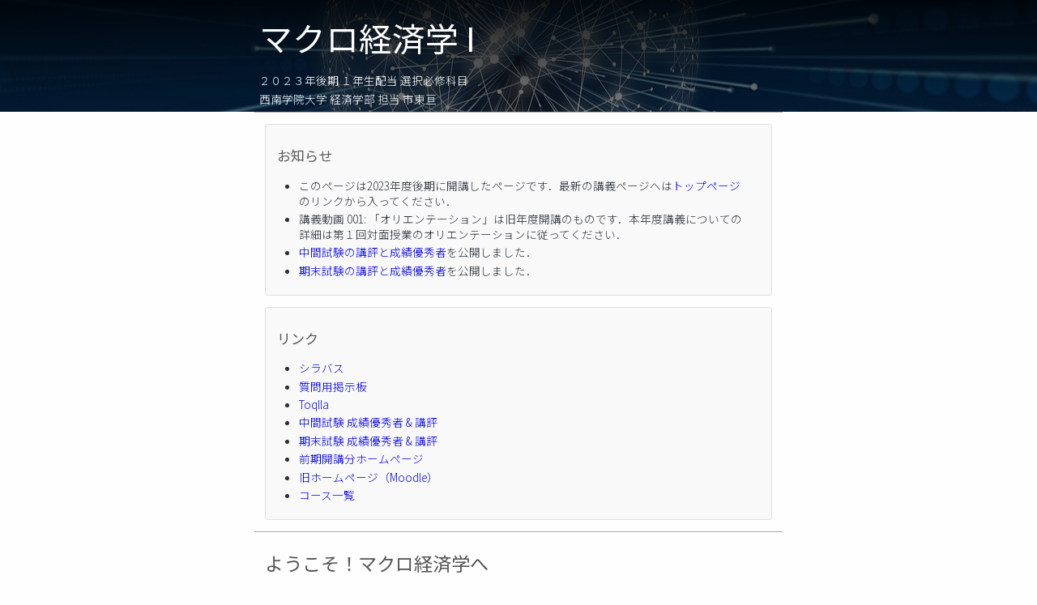

--- FILE ---
content_type: text/html; charset=utf-8
request_url: http://courses.wshito.com/macro/2023-2/index.html
body_size: 5984
content:
<!DOCTYPE html>


<html lang="ja">

<head>
	<!-- Global site tag (gtag.js) - Google Analytics -->
	<script async src="https://www.googletagmanager.com/gtag/js?id=UA-422028-4"></script>
	<script>
		window.dataLayer = window.dataLayer || [];

		function gtag() {
			dataLayer.push(arguments);
		}
		gtag('js', new Date());

		gtag('config', 'UA-422028-4');
	</script>

	<meta charset="UTF-8">
	<meta name="viewport" content="width=device-width, initial-scale=1.0">
	<script src='../../main.js'></script>
	<link rel='stylesheet' type='text/css' href='../../css/styles.min.css'>
	<title>マクロ経済学I（西南学院大学 経済学部）</title>
	<style type="text/css">
		header {
			background-image: linear-gradient(rgba(0, 0, 0, 0.9), rgba(0, 0, 0, 0.5)), url('digitization-1280.jpg');
			background-size: cover;
			background-position: center;
			background-repeat: no-repeat;
			padding-top: 2rem;
			padding-bottom: 0.25rem;
		}

		header h1,
		header p,
		header h1 a {
			color: white;
		}

		header h1 {
			margin-top: 0;
			margin-bottom: 1.7rem;
			line-height: 100%;
		}
	</style>
</head>

<body>
	<header>
		<h1><a href="/macro/2021-2/index.html">マクロ経済学 I</a></h1>
		<p class='classfor'>２０２３年後期 １年生配当 選択必修科目 </p>
		<p class='name'><span class='institution'>西南学院大学 経済学部</span>
			<span class='teacher'>担当 市東亘</span>
		</p>
	</header>

	<section>
		<section>
			<h1>お知らせ</h1>
			<ul>
				<li>このページは2023年度後期に開講したページです．最新の講義ページへは<a href="../../index.html">トップページ</a>のリンクから入ってください．</li>
				<li>講義動画 001: 「オリエンテーション」は旧年度開講のものです．本年度講義についての詳細は第１回対面授業のオリエンテーションに従ってください．</li>
				<li><a href="midterm2023-2.html">中間試験の講評と成績優秀者</a>を公開しました．</li>
				<li><a href="endterm2023-2.html">期末試験の講評と成績優秀者</a>を公開しました．</li>
			</ul>
		</section>
		<section>
			<h1>リンク</h1>
			<ul>
				<li><a href="https://isaints.seinan-gu.ac.jp/syllabus/detail/2023059381/00/00/00">シラバス</a></li>
				<li><a href="https://cms.seinan-gu.ac.jp/moodle/course/view.php?id=19810">質問用掲示板</a></li>
				<li><a href="https://cms.seinan-gu.ac.jp/toqlla/home/">Toqlla</a></li>
				<li><a href="midterm2023-2.html">中間試験 成績優秀者 &amp; 講評</a></li>
				<li><a href="endterm2023-2.html">期末試験 成績優秀者 &amp; 講評</a></li>
				<li><a href="/macro/2023/index.html">前期開講分ホームページ</a></li>
				<li><a href="https://www.seinan-gu.ac.jp/~shito/courses/course/view.php?id=7">旧ホームページ（Moodle）</a></li>
				<li><a href="/">コース一覧</a></li>

			</ul>
		</section>
	</section>
	<section>
		<h1>ようこそ！マクロ経済学へ</h1>
		<section>
			<ul>
				<li><a href="https://youtu.be/iuI662NchA0">講義動画 001: 「オリエンテーション」</a><span class="duration">（17分）</span>
				</li>
				<li>課題: <a href="https://www.fsa.go.jp/teach/chugaku/fukukyouzai.pdf">「わたしたちの生活と金融の働き」金融庁発行</a>，を読んでおく
				</li>
			</ul>
		</section>
	</section>
	<section>
		<h1>第１部　イントロダクション</h1>
		<section>
			<h1>第１章　科学としてのマクロ経済学</h1>
			<ul>
				<li><a href="/macro/mankiew/ch01-students.pdf">第１章 講義ノート</a></li>
				<li><a href="https://youtu.be/0tEC4BAmZ6I">講義動画 002: 「この章で学ぶこと」</a><span class="duration">（2分）</span>
				</li>
				<li><a href="https://youtu.be/LlT1yYlEs0g">講義動画 003: 「マクロ経済学とは」</a><span class="duration">（12分）</span>
					<ul>
						<li>課題: 以下を読んでおいてください
							<ul>
								<li><a
										href="https://www.mof.go.jp/budget/fiscal_condition/related_data/201910_kanryaku.pdf">「これからの日本のために財政を考える」財務省</a>
								</li>
								<li>テキスト p.1--10</li>
							</ul>
						</li>
						<li>参考文献
							<ul>
								<li><a href="https://amzn.to/2Xgl0rx">Material World: A Global Family Portrait</a> by
									Peter Menzel and
									Charles Mann</li>
								<li><a href="https://www.jstor.org/stable/2951551?seq=1#metadata_info_tab_contents">Making
										a Miracle</a>
									by Robert Lucas Jr. Econometrica 1993（学内アクセス）</li>
							</ul>
						</li>
					</ul>
				</li>
				<li><a href="https://youtu.be/qChQp3CqC2E">講義動画 004: 「マクロ経済学を学ぶ目的」</a><span class="duration">（5分）</span>
				</li>
				<li><a href="https://youtu.be/3q8rdnSD8Y0">講義動画 005: 「経済学者はどのように考えるか」</a><span
						class="duration">（13分）</span>
					<ul>
						<li>講義中に触れた数学や物理学の発展の歴史は大変興味深いものがあります．教養のために以下の本をお薦めします．</li>
						<li>「<a href="https://amzn.to/3cDIKKB">神は数学者か？</a>」マリオ・リヴィオ著，千葉敏生訳，ハヤカワ文庫</li>
						<li>「<a href="https://amzn.to/2VPIdP6">宇宙は何でできているのか</a>」村山斉著，幻冬社新書</li>
						<li>「<a href="https://amzn.to/34X2lCV">宇宙が始まる前には何があったのか？</a>」ローレンス・クラウス著，青木薫訳，文春文庫</li>
						<li>「<a href="https://amzn.to/3cJ15pP">宇宙創生(上)</a>，<a
								href="https://amzn.to/2RWllwg">(下)</a>」サイモン・シン著，青木薫訳，新潮文庫</li>
						<li>「<a href="https://amzn.to/3buh5M9">ユークリッドの窓</a>」レナード・ムロディナウ著，青木薫訳，ちくま学芸文庫</li>
						<li>YouTube動画: <a href="https://youtu.be/vnJre6NzlOQ">量子力学の２重スリットの実験</a></li>
					</ul>
				</li>
				<li><a href="https://youtu.be/A8eftiTBQvE">講義動画 006: 「ピザ市場のモデル（１）」</a><span
						class="duration">（37分）</span></li>
				<li><a href="https://youtu.be/N7NycXnGE9s">講義動画 007: 「ピザ市場のモデル（２）比較静学」</a><span
						class="duration">（8分）</span>
				</li>
				<li><a href="https://youtu.be/9V0PRu2rvHA">講義動画 008: 「多様なモデル」</a><span class="duration">（44分）</span>
				</li>
			</ul>
		</section>
		<section>
			<h1>第２章　マクロ経済学のデータ</h1>
			<ul>
				<li><a href="/macro/mankiew/ch02-students.pdf">第２章 講義ノート</a></li>
				<li><a href="https://youtu.be/-_ollVFoisM">講義動画 009: 「GDP」</a><span class="duration">（52分）</span></li>
				<li><a href="https://youtu.be/7KHSRVRFhV0">講義動画 010: 「三面等価の原則」</a><span class="duration">（33分）</span>
				</li>
				<li><a href="https://youtu.be/bGJm68xTwFA">講義動画 011: 「GDPの計算」</a><span class="duration">（30分）</span>
				</li>
				<li><a href="https://youtu.be/JsH7rb4xC0E">講義動画 012: 「実質GDPと名目GDP」</a><span
						class="duration">（15分）</span></li>
				<li><a href="https://youtu.be/VUzrodKIXXU">講義動画 013: 「GDPデフレーター」</a><span class="duration">（26分）</span>
				</li>
				<li><a href="https://youtu.be/L0sOq-YuXwM">講義動画 014: 「GDPに関するケース・スタディ」</a><span
						class="duration">（46分）</span>
				</li>
				<li><a href="https://youtu.be/a6A2vX9bhMg">講義動画 015: 「GDPとGNP」</a><span class="duration">（28分）</span>
				</li>
				<li><a href="https://youtu.be/9t6b8W3-3sA">講義動画 016: 「日本のGDP統計」</a><span class="duration">（12分）</span>
				</li>
				<li><a href="https://youtu.be/iL1-2vRAnDs">講義動画 017: 「CPI（消費者物価指数）」</a><span
						class="duration">（15分）</span></li>
				<li><a href="https://youtu.be/x5N2OWFxgAw">講義動画 018: 「失業率」</a><span class="duration">（29分）</span></li>
			</ul>
		</section>
		<section>
			<h1>マクロ経済分析の基礎知識</h1>
			<ul>
				<li><a href="/macro/mankiew/ch02a-students.pdf">講義ノート</a></li>
				<li><a href="https://youtu.be/0h6MSJ6cQsI">講義動画 019: 「長期分析と短期分析」</a><span class="duration">（6分）</span>
				</li>
				<li><a href="https://youtu.be/VG7ybekBrfk">講義動画 020: 「実質値と名目値再考」</a><span class="duration">（40分）</span>
				</li>
				<li><a href="https://youtu.be/itdqu9f9RGA">講義動画 021: 「一般均衡分析の方法」</a><span class="duration">（30分）</span>
				</li>
			</ul>
		</section>
	</section>
	<section>
		<h1>第２部　古典派理論：長期の経済</h1>
		<section>
			<h1>第３章　国民所得：どこから来てどこへ行くのか</h1>
			<ul>
				<li><a href="/macro/mankiew/ch03-students.pdf">第３章 講義ノート</a></li>
				<li><a href="https://youtu.be/QOABwlO29l4">講義動画 022: 「一般均衡分析の準備」</a><span class="duration">（21分）</span>
				</li>
				<li><a href="https://youtu.be/APyH4mtnMO0">講義動画 023: 「企業行動」</a><span class="duration">（39分）</span></li>
				<li><a href="https://youtu.be/ax61dYdBUck">講義動画 024: 「家計」</a><span class="duration">（24分）</span></li>
				<li><a href="https://youtu.be/S3tAol2im_w">講義動画 025: 「投資について」</a><span class="duration">（34分）</span>
				</li>
				<li><a href="https://youtu.be/JGLWAwf5ICM">講義動画 026: 「政府」</a><span class="duration">（8分）</span></li>
				<li><a href="https://youtu.be/iCooMyODC48">講義動画 027: 「生産要素市場」</a><span class="duration">（8分）</span></li>
				<li><a href="https://youtu.be/Rb0Y4mrDGCI">講義動画 028: 「財・サービス市場」</a><span class="duration">（7分）</span>
				</li>
				<li><a href="https://youtu.be/HbvSjwyANiI">講義動画 029: 「金融市場とワルラス法則」</a><span class="duration">（8分）</span>
				</li>
				<li><a href="https://youtu.be/nbM-zDwffmU">講義動画 030: 「一般均衡の導出」</a><span class="duration">（48分）</span>
				</li>
				<li><a href="https://youtu.be/ovLAvhaZKgM">講義動画 031: 「金融市場について」</a><span class="duration">（42分）</span>
				</li>
				<li><a href="https://youtu.be/pG8k-UOIMuk">講義動画 032: 「比較静学概観」</a><span class="duration">（4分）</span></li>
				<li><a href="https://youtu.be/uYW34_61fHY">講義動画 033: 「財政支出の増加」</a><span class="duration">（39分）</span>
				</li>
				<li><a href="https://youtu.be/lMMh53S31zc">講義動画 034: 「減税の効果」</a><span class="duration">（22分）</span></li>
				<li><a href="https://youtu.be/X2f77W9aVHM">講義動画 035: 「投資需要の変化」</a><span class="duration">（32分）</span>
				</li>
				<li><a href="https://youtu.be/OmdFtrm169I">講義動画 036: 「モデルの拡張」</a><span class="duration">（54分）</span>
				</li>

			</ul>
		</section>
		<section>
			<h1>第４，５章　貨幣システムとインフレーション</h1>
			<ul>
				<li><a href="/macro/mankiew/ch05-students.pdf">第４，５章 講義ノート</a></li>
				<li><a href="https://youtu.be/EV-JeM043V0">講義動画 037: 「貨幣とは何か」</a><span class="duration">（13分）</span>
				</li>
				<li><a href="https://youtu.be/c0iGbYiLiaI">講義動画 038: 「貨幣量はどうコントロールされるか」</a><span
						class="duration">（39分）</span>
				</li>
				<li><a href="https://youtu.be/o02fqranvDQ">講義動画 039: 「貨幣量の測定」</a><span class="duration">（9分）</span></li>
				<li><a href="https://youtu.be/vzGbIVOdQEI">講義動画 040: 「貨幣数量説」</a><span class="duration">（27分）</span></li>
				<li><a href="https://youtu.be/w0CAsX9ROTQ">講義動画 041: 「長期分析のまとめ」</a><span class="duration">（13分）</span>
				</li>
			</ul>
		</section>
		<section>
			<h1>第６章　開放経済</h1>
			<ul>
				<li><a href="/macro/mankiew/ch06-students.pdf">第６章 講義ノート</a></li>
				<li><a href="https://youtu.be/U-7OE_d2jko">講義動画 042: 「国際収支統計」</a><span class="duration">（15分）</span>
				</li>
				<li><a href="https://youtu.be/iGrOIvYzpDw">講義動画 043: 「資本と財貨の国際循環」</a><span class="duration">（16分）</span>
				</li>
				<li><a href="https://youtu.be/7OiU03efDe4">講義動画 044: 「小国開放経済モデルの特徴」</a><span
						class="duration">（50分）</span></li>
				<li><a href="https://youtu.be/xkUSSg_ZQuw">講義動画 045: 「小国開放経済モデルの一般均衡」</a><span
						class="duration">（16分）</span>
				</li>
				<li><a href="https://youtu.be/3OsdiXqwQc8">講義動画 046: 「練習問題（小国開放経済モデル）」</a><span
						class="duration">（32分）</span>
				</li>
				<li><a href="https://youtu.be/LbauzSlWT4Y">講義動画 047: 「自国の財政政策」</a><span class="duration">（26分）</span>
				</li>
				<li><a href="https://youtu.be/4ckSBUr7miA">講義動画 048: 「アメリカの双子の赤字」</a><span class="duration">（8分）</span>
				</li>
				<li><a href="https://youtu.be/TCqPoxguXjU">講義動画 049: 「外国の財政政策」</a><span class="duration">（20分）</span>
				</li>
				<li><a href="https://youtu.be/SUbYS5cvckw">講義動画 050: 「自国の投資需要のシフト」</a><span
						class="duration">（17分）</span></li>
				<li><a href="https://youtu.be/mWTs4Ye5-lc">講義動画 051: 「経済政策の評価について」</a><span
						class="duration">（12分）</span></li>
				<li><a href="https://youtu.be/0pbng9KP5fI">講義動画 052: 「名目為替レート」</a><span class="duration">（20分）</span>
				</li>
				<li><a href="https://youtu.be/k3X7txohgZs">講義動画 053: 「実質為替レート」</a><span class="duration">（29分）</span>
				</li>
				<li><a href="https://youtu.be/53fcc0B1u_8">講義動画 054: 「実質為替レートと純輸出」</a><span
						class="duration">（15分）</span></li>
				<li><a href="https://youtu.be/5Oqaio-fh5U">講義動画 055: 「実質為替レートの決定」</a><span class="duration">（14分）</span>
				</li>
				<li><a href="https://youtu.be/edbCSQw9px8">講義動画 056: 「外国為替市場（１）」</a><span class="duration">（35分）</span>
				</li>
				<li><a href="https://youtu.be/NcCAxTq8fPQ">講義動画 057: 「外国為替市場（２）」</a><span class="duration">（23分）</span>
				</li>
				<li><a href="https://youtu.be/T2M0h0o7gZE">講義動画 058: 「自国の財政政策と実質為替レート」</a><span
						class="duration">（25分）</span>
				</li>
				<li><a href="https://youtu.be/Wc7GikLQ6wI">講義動画 059: 「外国の財政政策と実質為替レート」</a><span
						class="duration">（14分）</span>
				</li>
				<li><a href="https://youtu.be/VnojdPT7TcQ">講義動画 060: 「自国の投資需要のシフトと実質為替レート」</a><span
						class="duration">（4分）</span>
				</li>
				<li><a href="https://youtu.be/hUdrWxL0JGQ">講義動画 061: 「貿易政策の効果」</a><span class="duration">（15分）</span>
				</li>
				<li><a href="https://youtu.be/P_Ihjvr3Vis">講義動画 062: 「名目為替レートの決定要因と大国の経済分析について」</a><span
						class="duration">（9分）</span></li>
			</ul>
		</section>
	</section>
	<section>
		<h1>第３部　景気循環理論：短期の経済</h1>
		<section>
			<h1>第９章　総需要I：IS-LMモデルの構築</h1>
			<ul>
				<li><a href="/macro/mankiew/ch09-students.pdf">第９章 講義ノート</a></li>
				<li><a href="https://youtu.be/nwOeL91MYtk">講義動画 063: 「ケインズ・モデルの概観」</a><span
						class="duration">（13分）</span></li>
				<li><a href="https://youtu.be/JppeUQ9Hu34">講義動画 064: 「財市場と45度線分析」</a><span class="duration">（52分）</span>
				</li>
				<li><a href="https://youtu.be/l-WAqiRnH4k">講義動画 065: 「ケインズの消費関数と均衡計算」</a><span
						class="duration">（12分）</span>
				</li>
				<li><a href="https://youtu.be/AhZNki49yVk">講義動画 066: 「財政支出と乗数効果」</a><span class="duration">（35分）</span>
				</li>
				<li><a href="https://youtu.be/OXO7AlbH-VM">講義動画 067: 「財政政策と租税乗数」</a><span class="duration">（23分）</span>
				</li>
				<li><a href="https://youtu.be/7Q9rrVH-xSo">講義動画 068: 「IS曲線の定義と導出その1」</a><span
						class="duration">（15分）</span></li>
				<li><a href="https://youtu.be/Sy8ZVP83ZS4">講義動画 069: 「IS曲線の導出その2」</a><span class="duration">（10分）</span>
				</li>
				<li><a href="https://youtu.be/xG7niulRrw8">講義動画 070: 「IS曲線と財市場の状態」</a><span class="duration">（7分）</span>
				</li>
				<li>講義動画 071: 「投資の利子弾力性とIS曲線」（対面講義で解説します）</li>
				<li><a href="https://youtu.be/nIh8MKBYyG0">講義動画 072: 「財政政策とIS曲線」</a><span class="duration">（40分）</span>
				</li>
				<li><a href="https://youtu.be/hlPc2QF2QNs">講義動画 073: 「貨幣と債券」</a><span class="duration">（5分）</span></li>
				<li><a href="https://youtu.be/2URwFqcO5vk">講義動画 074: 「割引現在価値」</a><span class="duration">（15分）</span>
				</li>
				<li><a href="https://youtu.be/UoYzwjyz7sU">講義動画 075: 「債券価格と利子率」</a><span class="duration">（24分）</span>
				</li>
				<li><a href="https://youtu.be/-YlOSQfg760">講義動画 076: 「LM曲線の導出」</a><span class="duration">（30分）</span>
				</li>
				<li><a href="https://youtu.be/QqvDH_9W1FA">講義動画 077: 「LM曲線と貨幣市場の状態」</a><span
						class="duration">（9分）</span></li>
				<li>講義動画 078: 「貨幣需要の利子弾力性とLM曲線（対面講義で解説します）」</li>
				<li><a href="https://youtu.be/KkACKDwTrGw">講義動画 079: 「金融政策とLM曲線」</a><span class="duration">（14分）</span>
				</li>
				<li><a href="https://youtu.be/PXvJkGcOieM">講義動画 080: 「短期均衡」</a><span class="duration">（8分）</span></li>
			</ul>
		</section>
		<section>
			<h1>第１０章　総需要II：IS-LMモデルの応用</h1>
			<ul>
				<li><a href="/macro/mankiew/ch10-students.pdf">第１０章 講義ノート</a></li>
				<li><a href="https://youtu.be/bVkzh-YdDTE">講義動画 081: 「IS-LM分析: 拡張的財政政策」</a><span
						class="duration">（29分）</span>
				</li>
				<li><a href="https://youtu.be/RCJHz6g4MxU">講義動画 082: 「IS-LM分析: 拡張的金融政策」</a><span
						class="duration">（10分）</span>
				</li>
				<li><a href="https://youtu.be/plO2RizOUKU">講義動画 083: 「ポリシーミックス」</a><span class="duration">（8分）</span>
				</li>
				<li><a href="https://youtu.be/dJZqbzwukWc">講義動画 084: 「総需要（AD）曲線の導出」</a><span
						class="duration">（12分）</span></li>
				<li><a href="https://youtu.be/vC4JKbgP-gw">講義動画 085: 「財政・金融政策とAD曲線」</a><span
						class="duration">（9分）</span>
				</li>
			</ul>
		</section>
		<section>
			<h1>第８章　景気変動へのイントロダクション</h1>
			<ul>
				<li><a href="/macro/mankiew/ch08-students.pdf">第８章 講義ノート</a></li>
				<li><a href="https://youtu.be/gHAgFFO6xJo">講義動画 086: 「AD-ASモデルの構造」</a><span class="duration">（5分）</span>
				</li>
				<li><a href="https://youtu.be/kHprI86lxuk">講義動画 087: 「労働市場」</a><span class="duration">（19分）</span></li>
				<li><a href="https://youtu.be/f2mkzWi1acE">講義動画 088: 「総供給（AS）曲線の導出（１）」</a><span
						class="duration">（19分）</span>
				</li>
				<li><a href="https://youtu.be/GbyrN5K4JtU">講義動画 089: 「総供給（AS）曲線の導出（２）」</a><span
						class="duration">（9分）</span>
				</li>
				<li><a href="https://youtu.be/qRLpuyetkr0">講義動画 090: 「総供給（AS）曲線の導出（３）」</a><span
						class="duration">（6分）</span>
				</li>
				<li><a href="https://youtu.be/l9fPgKH43j4">講義動画 091: 「AS曲線の形状」</a><span class="duration">（6分）</span>
				</li>
				<li><a href="https://youtu.be/hgCILTu_vns">講義動画 092: 「AD-AS分析 需要ショック（１）短期分析」</a><span
						class="duration">（17分）</span></li>
				<li><a href="https://youtu.be/xNeFQNFUz9w">講義動画 093: 「AD-AS分析 需要ショック（２）長期分析」</a><span
						class="duration">（32分）</span></li>
				<li><a href="https://youtu.be/wKsMDg-A9nc">講義動画 094: 「AD-AS分析 需要ショック（３）ケーススタディ」</a><span
						class="duration">（28分）</span></li>
				<li><a href="https://youtu.be/DP1SE0pEAho">講義動画 095: 「AD-AS分析 供給ショック」</a><span
						class="duration">（11分）</span>
				</li>
			</ul>
		</section>
	</section>
	<footer><a href="/">コース一覧へ</a></footer>
</body>

</html>